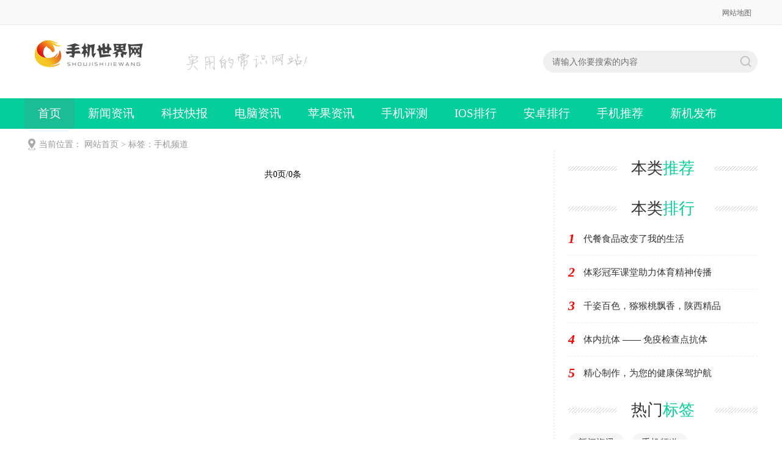

--- FILE ---
content_type: text/html; charset=utf-8
request_url: http://www.1307090.com/tags.php?/%E6%89%8B%E6%9C%BA%E9%A2%91%E9%81%93/
body_size: 1995
content:
<!DOCTYPE html>
<html>
<head>
<meta http-equiv="Content-Type" content="text/html; charset=utf-8" />
<meta http-equiv="X-UA-Compatible" content="IE=edge">
<title>手机频道_手机世界网</title>
<meta name="keywords" content="" />
<meta name="description" content="" />
<meta http-equiv="Cache-Control" content="no-transform" />
<meta http-equiv="Cache-Control" content="no-siteapp" />
<link rel="stylesheet" type="text/css" href="/skin/css/style.css" />
<script type="text/javascript" src="/skin/js/jqbs.main.js"></script>
<script type="text/javascript" src="/skin/js/js.js"></script>
</head>
<body>
<div class="g-headTop">
  <div class="clearfix g-box-1200"><span class="f-fl"></span>
    <p class="f-fr"><a href="/sitemap.xml">网站地图</a> </p>
  </div>
</div>
<div class="g-logo-full clearfix">
  <div class="g-box-1200 clearfix">
    <div class="g-logobox f-fl"><a class="u-logo f-fl" href="/"><img src="/skin/images/logo.png" alt="手机世界网"></a>
      <p><img src="/skin/images/logo2.png" alt="手机世界网"></p>
    </div>
    <div class="f-fr clearfix">
      <div class="g-search2019 f-fl">
        <form  class="clearfix" name="formsearch" action="/plus/search.php">
          <input type="hidden" name="kwtype" value="0" />
          <input class="keyword_input2019 u-search-input" type="text" name="q" placeholder="请输入你要搜索的内容">
          <input type="submit" class="schbtn u-search-btn2019" name="submit" value="搜索">
        </form>
      </div>
    </div>
  </div>
</div>
<div class="g-nav-full clearfix">
  <div class="g-box-1200 clearfix">
    <ul>
      <li  class='syactive'><a href="/">首页</a></li>
      
      <li><a href='/xinwenzixun/'  rel='dropmenu1'>新闻资讯</a></li>
      
      <li><a href='/kejikuaibao/'  rel='dropmenu1'>科技快报</a></li>
      
      <li><a href='/diannaozixun/'  rel='dropmenu1'>电脑资讯</a></li>
      
      <li><a href='/pingguozixun/'  rel='dropmenu1'>苹果资讯</a></li>
      
      <li><a href='/shoujipingce/'  rel='dropmenu1'>手机评测</a></li>
      
      <li><a href='/IOSpaixing/'  rel='dropmenu1'>IOS排行</a></li>
      
      <li><a href='/anzhuopaixing/'  rel='dropmenu1'>安卓排行</a></li>
      
      <li><a href='/shoujituijian/'  rel='dropmenu1'>手机推荐</a></li>
      
      <li><a href='/xinjifabu/'  rel='dropmenu1'>新机发布</a></li>
      
      <li><a href='/shoujipindao/'  rel='dropmenu1'>手机频道</a></li>
      
      <li><a href='/shoujijiqiao/'  rel='dropmenu1'>手机技巧</a></li>
      
    </ul>
  </div>
</div>
 
<!--top end--> 
<!-- 当前位置 -->
<div class="g-box-1200 g-jknav"><b class="f-jkico"></b><strong>当前位置： <a href="/">网站首页</a> > 标签：手机频道</strong></div>
<div class="g-box-1200 clearfix g-box-bgico">
  <div class="w845 f-fl clearfix">
    <ul class="g-newslist clearfix">
      
    </ul>
    <div class="m-page">
      <ul>
        <span class="pageinfo">共0页/0条</span>
      </ul>
    </div>
  </div>
  ﻿
  <div class="w310 f-fr clearfix">
    <div class="g-jptj clearfix">
      <h3 class="m-h3tit">本类<span>推荐</span></h3>
      <ul>
        
      </ul>
    </div>
    <div class="g-rankul clearfix  m-margin15">
      <h3 class="m-h3tit">本类<span>排行</span></h3>
      <ul>
        <li><i>1</i><a href="/xinwenzixun/10174535.html" title="代餐食品改变了我的生活">代餐食品改变了我的生活</a></li>
<li><i>2</i><a href="/shoujituijian/05304870.html" title="体彩冠军课堂助力体育精神传播">体彩冠军课堂助力体育精神传播</a></li>
<li><i>3</i><a href="/pingguozixun/10305221.html" title="千姿百色，猕猴桃飘香，陕西精品">千姿百色，猕猴桃飘香，陕西精品</a></li>
<li><i>4</i><a href="/shoujituijian/03175274.html" title="体内抗体 —— 免疫检查点抗体">体内抗体 —— 免疫检查点抗体</a></li>
<li><i>5</i><a href="/shoujituijian/08145035.html" title="精心制作，为您的健康保驾护航">精心制作，为您的健康保驾护航</a></li>

      </ul>
    </div>
    <div class="g-ht clearfix">
      <h3 class="m-h3tit">热门<span>标签</span></h3>
      <ul>
        
        <li><a href='/tags.php?/%E6%96%B0%E9%97%BB%E8%B5%84%E8%AE%AF/'>新闻资讯</a></li>
        
        <li><a href='/tags.php?/%E6%89%8B%E6%9C%BA%E9%A2%91%E9%81%93/'>手机频道</a></li>
        
        <li><a href='/tags.php?/%E6%96%B0%E6%9C%BA%E5%8F%91%E5%B8%83/'>新机发布</a></li>
        
        <li><a href='/tags.php?/%E6%89%8B%E6%9C%BA%E6%8A%80%E5%B7%A7/'>手机技巧</a></li>
        
        <li><a href='/tags.php?/%E6%89%8B%E6%9C%BA%E8%AF%84%E6%B5%8B/'>手机评测</a></li>
        
        <li><a href='/tags.php?/%E8%8B%B9%E6%9E%9C%E8%B5%84%E8%AE%AF/'>苹果资讯</a></li>
        
        <li><a href='/tags.php?/%E6%89%8B%E6%9C%BA%E6%8E%A8%E8%8D%90/'>手机推荐</a></li>
        
        <li><a href='/tags.php?/%E7%94%B5%E8%84%91%E8%B5%84%E8%AE%AF/'>电脑资讯</a></li>
        
        <li><a href='/tags.php?/IOS%E6%8E%92%E8%A1%8C/'>IOS排行</a></li>
        
        <li><a href='/tags.php?/%E5%AE%89%E5%8D%93%E6%8E%92%E8%A1%8C/'>安卓排行</a></li>
        
        <li><a href='/tags.php?/%E7%A7%91%E6%8A%80%E5%BF%AB%E6%8A%A5/'>科技快报</a></li>
        
      </ul>
    </div>
  </div>
</div>
<div class="g-footer clearfix">
  <div class="g-footer-nav">  </div>
  <p> 网站备案号：<a href="http://www.beian.miit.gov.cn/" rel="nofollow"></a></p>
</div>

</body>
</html>